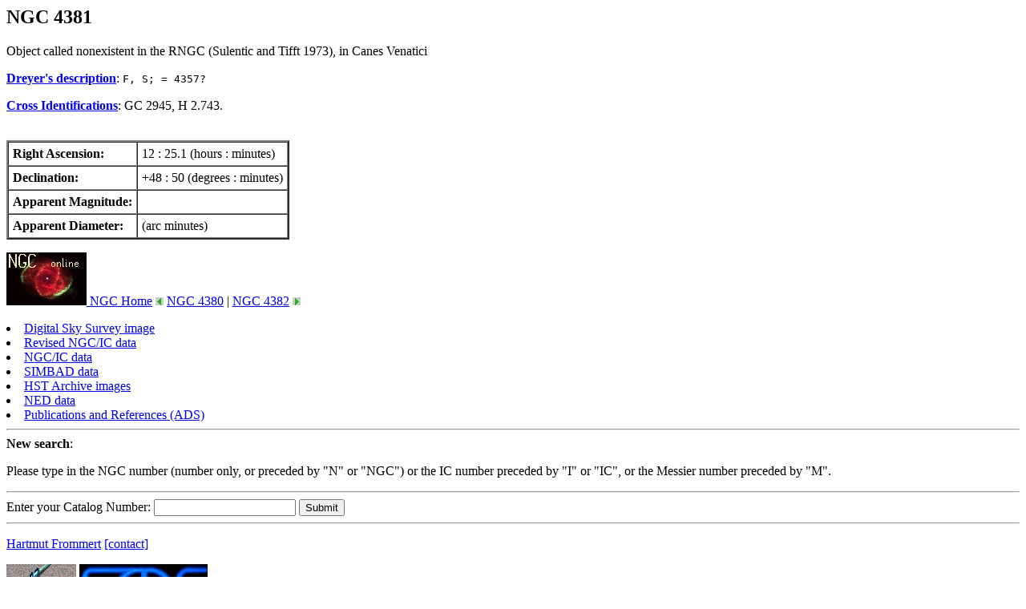

--- FILE ---
content_type: text/html
request_url: http://spider.seds.org/ngc/ngc.cgi?4381
body_size: 1260
content:
<html><head>
<title>       NGC 4381</title>

<link rev="owner" title="Contact Maintainer" href="http://spider.seds.org/Contact/spider.html">
<meta name="author" content="Hartmut Frommert">
<meta name="distribution" value="global">
</head>

<body>

<h2>       NGC 4381</h2>

Object called nonexistent in the RNGC (Sulentic and Tifft 1973), in Canes Venatici
<p>

<b><a href="des.html">Dreyer's description</a></b>:
<tt>F, S; = 4357?                                     </tt>
<p>

<b><a href="cid.html">Cross Identifications</a></b>: GC 2945, H 2.743.

<p>

<br clear=all>
<table border=2 cellpadding=5 cellspacing=0>
  <tr><th align=left>Right Ascension: </th><td>12 : 25.1 (hours : minutes)<br></td></tr>
  <tr><th align=left>Declination:    </th><td>+48 : 50 (degrees : minutes)<br></td></tr>
  <tr><th align=left>Apparent Magnitude: </th><td>     <br></td></tr>
  <tr><th align=left>Apparent Diameter: </th><td>       (arc minutes)<br></td></tr>
</table>
<p>

<a href="ngc.html"><img alt="" src="ngc.jpg" border=0> NGC Home</a>
<img src="left.jpg" alt="<"> <a href="ngc.cgi?4380"> NGC 4380</a> |
<a href="ngc.cgi?4382">NGC 4382</a> <img src="right.jpg" alt=">">
<p>

<li><a href="ngcdss.cgi?obj=NGC!4381&r=12:25.1&d=+48:50&e=J2000&h=15&w=15&f=GIF&c=none">Digital Sky Survey image</a>

<li><a href="revngcic.cgi?NGC4381">Revised NGC/IC data</a>

<li><a href="ngcic.cgi?NGC4381">NGC/IC data</a>

<li><a href="http://simbad.u-strasbg.fr/sim-id.pl?Ident=NGC4381">SIMBAD data</a>

<li><a href="https://mast.stsci.edu/search/ui/#/hst/results?resolve=true&target=NGC4381">HST Archive images</a>

<li><a href="http://ned.ipac.caltech.edu/cgi-bin/objsearch?objname=NGC+4381&extend=no&out_equinox=J2000.0&list_limit=5&img_stamp=YES">NED data</a>

<li><a href="https://ui.adsabs.harvard.edu/search/fq={!type=aqp+v=$fq_database}&fq_database=(database:astronomy+OR+database:physics)&p_=0&q=((object:NGC4381)+database:astronomy)">Publications and References (ADS)</a>

<hr>

<b>New search</b>:
<p>

Please type in the NGC number (number only, or preceded by "N" or "NGC")
or the IC number preceded by "I" or "IC",
or the Messier number preceded by "M".

<!isindex action="ngc.cgi" prompt="Enter Catalog number: ">
<form action="ngc.cgi" method="get">
<hr>
Enter your Catalog Number: <input type="text" name="CatalogNumber">
<input type="submit" value="Submit">
<hr>
</form>

<p>
<a href="http://spider.seds.org/">Hartmut Frommert</a>
<a href="../Contact/spider.html">[contact]</a>
<p>
<a href="../index.html"><img src="../Jco/spider.ico.jpg" alt="[Spider] @"></a>
<a href="http://www.seds.org/"><img src="../Jco/seds.jpg" alt="[SEDS]"></a>

</body></html>
